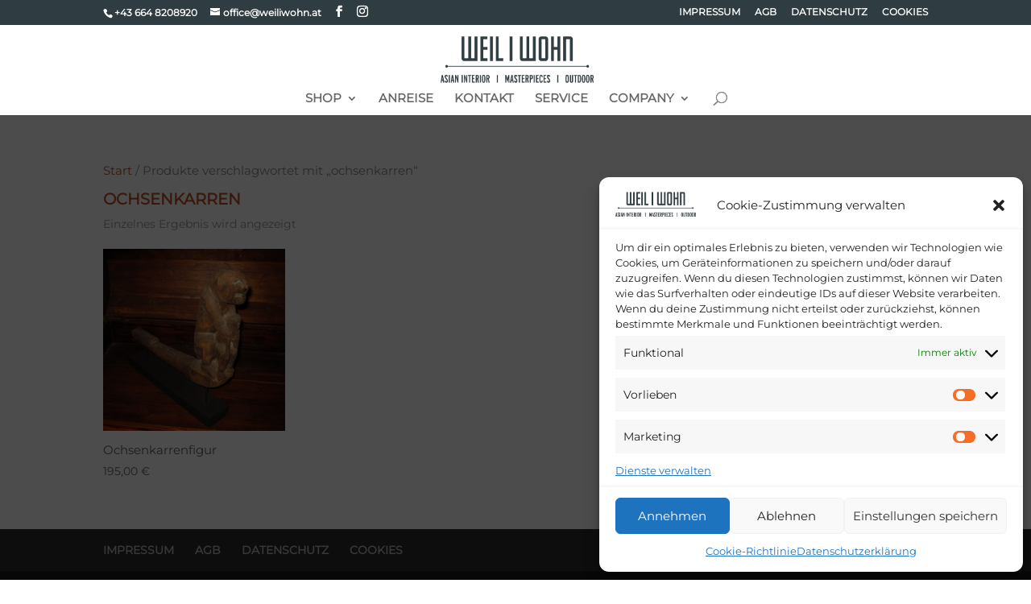

--- FILE ---
content_type: text/css
request_url: https://www.weiliwohn.com/wp-content/et-cache/global/et-divi-customizer-global.min.css?ver=1759664192
body_size: 16419
content:
body,.et_pb_column_1_2 .et_quote_content blockquote cite,.et_pb_column_1_2 .et_link_content a.et_link_main_url,.et_pb_column_1_3 .et_quote_content blockquote cite,.et_pb_column_3_8 .et_quote_content blockquote cite,.et_pb_column_1_4 .et_quote_content blockquote cite,.et_pb_blog_grid .et_quote_content blockquote cite,.et_pb_column_1_3 .et_link_content a.et_link_main_url,.et_pb_column_3_8 .et_link_content a.et_link_main_url,.et_pb_column_1_4 .et_link_content a.et_link_main_url,.et_pb_blog_grid .et_link_content a.et_link_main_url,body .et_pb_bg_layout_light .et_pb_post p,body .et_pb_bg_layout_dark .et_pb_post p{font-size:15px}.et_pb_slide_content,.et_pb_best_value{font-size:17px}body{color:#898989}h1,h2,h3,h4,h5,h6{color:#606060}body{line-height:1.5em}.woocommerce #respond input#submit,.woocommerce-page #respond input#submit,.woocommerce #content input.button,.woocommerce-page #content input.button,.woocommerce-message,.woocommerce-error,.woocommerce-info{background:#2f3c41!important}#et_search_icon:hover,.mobile_menu_bar:before,.mobile_menu_bar:after,.et_toggle_slide_menu:after,.et-social-icon a:hover,.et_pb_sum,.et_pb_pricing li a,.et_pb_pricing_table_button,.et_overlay:before,.entry-summary p.price ins,.woocommerce div.product span.price,.woocommerce-page div.product span.price,.woocommerce #content div.product span.price,.woocommerce-page #content div.product span.price,.woocommerce div.product p.price,.woocommerce-page div.product p.price,.woocommerce #content div.product p.price,.woocommerce-page #content div.product p.price,.et_pb_member_social_links a:hover,.woocommerce .star-rating span:before,.woocommerce-page .star-rating span:before,.et_pb_widget li a:hover,.et_pb_filterable_portfolio .et_pb_portfolio_filters li a.active,.et_pb_filterable_portfolio .et_pb_portofolio_pagination ul li a.active,.et_pb_gallery .et_pb_gallery_pagination ul li a.active,.wp-pagenavi span.current,.wp-pagenavi a:hover,.nav-single a,.tagged_as a,.posted_in a{color:#2f3c41}.et_pb_contact_submit,.et_password_protected_form .et_submit_button,.et_pb_bg_layout_light .et_pb_newsletter_button,.comment-reply-link,.form-submit .et_pb_button,.et_pb_bg_layout_light .et_pb_promo_button,.et_pb_bg_layout_light .et_pb_more_button,.woocommerce a.button.alt,.woocommerce-page a.button.alt,.woocommerce button.button.alt,.woocommerce button.button.alt.disabled,.woocommerce-page button.button.alt,.woocommerce-page button.button.alt.disabled,.woocommerce input.button.alt,.woocommerce-page input.button.alt,.woocommerce #respond input#submit.alt,.woocommerce-page #respond input#submit.alt,.woocommerce #content input.button.alt,.woocommerce-page #content input.button.alt,.woocommerce a.button,.woocommerce-page a.button,.woocommerce button.button,.woocommerce-page button.button,.woocommerce input.button,.woocommerce-page input.button,.et_pb_contact p input[type="checkbox"]:checked+label i:before,.et_pb_bg_layout_light.et_pb_module.et_pb_button{color:#2f3c41}.footer-widget h4{color:#2f3c41}.et-search-form,.nav li ul,.et_mobile_menu,.footer-widget li:before,.et_pb_pricing li:before,blockquote{border-color:#2f3c41}.et_pb_counter_amount,.et_pb_featured_table .et_pb_pricing_heading,.et_quote_content,.et_link_content,.et_audio_content,.et_pb_post_slider.et_pb_bg_layout_dark,.et_slide_in_menu_container,.et_pb_contact p input[type="radio"]:checked+label i:before{background-color:#2f3c41}a{color:#c15128}.nav li ul{border-color:#c15128}.et_secondary_nav_enabled #page-container #top-header{background-color:#2f3c41!important}#et-secondary-nav li ul{background-color:#2f3c41}#top-menu li a{font-size:15px}body.et_vertical_nav .container.et_search_form_container .et-search-form input{font-size:15px!important}#top-menu li.current-menu-ancestor>a,#top-menu li.current-menu-item>a,#top-menu li.current_page_item>a{color:#c15128}#main-footer .footer-widget h4,#main-footer .widget_block h1,#main-footer .widget_block h2,#main-footer .widget_block h3,#main-footer .widget_block h4,#main-footer .widget_block h5,#main-footer .widget_block h6{color:}.footer-widget li:before{border-color:#c15128}#footer-widgets .footer-widget li:before{top:9.75px}#et-footer-nav .bottom-nav li.current-menu-item a{color:#c15128}#footer-info,#footer-info a{color:#0a0a0a}#footer-info{font-size:10px}#footer-bottom .et-social-icon a{font-size:10px}@media only screen and (min-width:981px){.et_pb_section{padding:2% 0}.et_pb_fullwidth_section{padding:0}.et_pb_row{padding:1% 0}.et_header_style_left #et-top-navigation,.et_header_style_split #et-top-navigation{padding:40px 0 0 0}.et_header_style_left #et-top-navigation nav>ul>li>a,.et_header_style_split #et-top-navigation nav>ul>li>a{padding-bottom:40px}.et_header_style_split .centered-inline-logo-wrap{width:79px;margin:-79px 0}.et_header_style_split .centered-inline-logo-wrap #logo{max-height:79px}.et_pb_svg_logo.et_header_style_split .centered-inline-logo-wrap #logo{height:79px}.et_header_style_centered #top-menu>li>a{padding-bottom:14px}.et_header_style_slide #et-top-navigation,.et_header_style_fullscreen #et-top-navigation{padding:31px 0 31px 0!important}.et_header_style_centered #main-header .logo_container{height:79px}.et_header_style_centered #logo{max-height:83%}.et_pb_svg_logo.et_header_style_centered #logo{height:83%}.et_header_style_centered.et_hide_primary_logo #main-header:not(.et-fixed-header) .logo_container,.et_header_style_centered.et_hide_fixed_logo #main-header.et-fixed-header .logo_container{height:14.22px}.et_fixed_nav #page-container .et-fixed-header#top-header{background-color:#2f3c41!important}.et_fixed_nav #page-container .et-fixed-header#top-header #et-secondary-nav li ul{background-color:#2f3c41}.et-fixed-header #top-menu li.current-menu-ancestor>a,.et-fixed-header #top-menu li.current-menu-item>a,.et-fixed-header #top-menu li.current_page_item>a{color:#c15128!important}body.home-posts #left-area .et_pb_post h2,body.archive #left-area .et_pb_post h2,body.search #left-area .et_pb_post h2{font-size:23.4px}body.single .et_post_meta_wrapper h1{font-size:27px}}@media only screen and (min-width:1350px){.et_pb_row{padding:13px 0}.et_pb_section{padding:27px 0}.single.et_pb_pagebuilder_layout.et_full_width_page .et_post_meta_wrapper{padding-top:40px}.et_pb_fullwidth_section{padding:0}}h1,h1.et_pb_contact_main_title,.et_pb_title_container h1{font-size:22px}h2,.product .related h2,.et_pb_column_1_2 .et_quote_content blockquote p{font-size:18px}h3{font-size:16px}h4,.et_pb_circle_counter h3,.et_pb_number_counter h3,.et_pb_column_1_3 .et_pb_post h2,.et_pb_column_1_4 .et_pb_post h2,.et_pb_blog_grid h2,.et_pb_column_1_3 .et_quote_content blockquote p,.et_pb_column_3_8 .et_quote_content blockquote p,.et_pb_column_1_4 .et_quote_content blockquote p,.et_pb_blog_grid .et_quote_content blockquote p,.et_pb_column_1_3 .et_link_content h2,.et_pb_column_3_8 .et_link_content h2,.et_pb_column_1_4 .et_link_content h2,.et_pb_blog_grid .et_link_content h2,.et_pb_column_1_3 .et_audio_content h2,.et_pb_column_3_8 .et_audio_content h2,.et_pb_column_1_4 .et_audio_content h2,.et_pb_blog_grid .et_audio_content h2,.et_pb_column_3_8 .et_pb_audio_module_content h2,.et_pb_column_1_3 .et_pb_audio_module_content h2,.et_pb_gallery_grid .et_pb_gallery_item h3,.et_pb_portfolio_grid .et_pb_portfolio_item h2,.et_pb_filterable_portfolio_grid .et_pb_portfolio_item h2{font-size:13px}h5{font-size:11px}h6{font-size:10px}.et_pb_slide_description .et_pb_slide_title{font-size:33px}.woocommerce ul.products li.product h3,.woocommerce-page ul.products li.product h3,.et_pb_gallery_grid .et_pb_gallery_item h3,.et_pb_portfolio_grid .et_pb_portfolio_item h2,.et_pb_filterable_portfolio_grid .et_pb_portfolio_item h2,.et_pb_column_1_4 .et_pb_audio_module_content h2{font-size:11px}	h1,h2,h3,h4,h5,h6{font-family:'Montserrat',Helvetica,Arial,Lucida,sans-serif}body,input,textarea,select{font-family:'Montserrat',Helvetica,Arial,Lucida,sans-serif}.single_add_to_cart_button.button.alt{color:#c15128!important}.single_add_to_cart_button:hover{color:#c15128!important;background-color:white!important;border-color:#c15128!important}.menu-item,.button:hover{color:#c15128!important}.et_project_meta{display:none}p,div.product_meta>span.posted_in,.entry-content>p,.odd>p,.even>p{font-family:Montserrat,ui-sans-serif,"Trebuchet MS",Tahoma,Verdana,Helvetica,Arial,sans-serif!important}body>#webshopwarn{background-color:#c15128;color:white;max-height:1.6em;max-width:20%;min-width:13em;z-index:999999!important;display:block!important;position:fixed!important;top:2.2em!important;left:10%!important;line-height:130%;font-size:.9em;font-weight:bold;text-transform:uppercase;padding:.4em;opacity:75%;overflow:hidden}body>#webshopwarn:hover{cursor:pointer;max-height:100%;border:solid black 1px;opacity:90%}#top-header2,#top-header{background-color:#2f3c41}p>a:after{content:"\f08e";font-family:FontAwesome;font-style:normal;font-weight:normal;text-decoration:inherit;margin-left:.5em;color:black}p>a:hover:after{font-size:1.3em}p,td>a:after{content:"\f08e";font-family:FontAwesome;font-style:normal;font-weight:normal;text-decoration:inherit;margin-left:.5em;color:black}p,td>a:hover:after{font-size:1.3em}div.woocommerce-info>a.showlogin:after,span.woocommerce-terms-and-conditions-checkbox-text>a.woocommerce-terms-and-conditions-link:after{content:"\f08e";font-family:FontAwesome;font-style:normal;font-weight:normal;text-decoration:inherit;margin-left:.5em}td.product-remove>a:after,td.product-thumbnail>a:after,td.product-name>a:after{content:""}div.product_meta{font-size:0.75em}span.posted_in,span.tagged_as{font-size:1.2em}span.tagged_as:before{content:"\A";white-space:pre}span.posted_in>a,span.tagged_as>a{color:#c15128}.startseite_produktsuche{position:0}#post-11346>h1{visibility:collapse;margin:0;padding:0}p.moreinfo{font-size:small;line-height:1;color:#666666;background-color:#eeeeee;display:block;padding:1.5em;text-align:center;vertical-align:middle}#tab-title-description>a,#tab-title-additional_information>a{font-size:.90em}#tab-description>h2{display:none}#tab-description>p{font-size:.9em}#tab-additional_information>h2{display:none}#tab-additional_information>table{font-size:.75em}section.related.products.wt-related-products>h2.wt-crp-heading{font-size:1em!important;color:#c15128;text-transform:uppercase;font-weight:bold}h2.woocommerce-loop-product__title{font-size:1em!important}li.product>a.woocommerce-LoopProduct-link>h2.woocommerce-loop-product__title{font-size:1em!important}select.orderby{font-size:1em}p.woocommerce-shipping-destination{font-size:.85em;line-height:1.1em;color:#666666!important}div.woocommerce-shipping-destination>a,a.checkout-button.button.alt.wc-forward{border-color:#c15128;color:#c15128}td.actions>button.button{color:#c15128}td.actions>button.button:hover{color:#c15128}p>button.button{color:#c15128!important;border-color:#c15128!important}p>button.button:hover{color:#c15128!important;font-size:.8em}p.return-to-shop>a.button.wc-backward{border-color:#c15128;color:#c15128}div.woocommerce-message{border-color:#c15128;background-color:#c15128;color:white}div.woocommerce-notices-wrapper{border-color:#c15128;background-color:#c15128!important;color:white}li>a.button.wc-forward{border-color:#c15128;background-color:#c15128;color:white}li>a.button.wc-forward:hover{border-color:#c15128;background-color:#c15128;color:white}button.woocommerce-Button.button:hover{color:#c15128}button.woocommerce-button.button.woocommerce-form-login__submit:hover{color:#c15128}#place_order{border-color:#c15128;color:#c15128}#place_order:hover{color:#c15128}h1.entry-title.main_title{font-size:1em;display:none}p.woocommerce-notice.woocommerce-notice--success.woocommerce-thankyou-order-received{color:#c15128;font-size:1.2em;text-transform:uppercase;margin-bottom:2em}div.woocommerce-order>p:not([class]){color:#c15128;text-transform:uppercase;font-size:1.2em;margin-bottom:2em}h2.wc-bacs-bank-details-heading{display:none}h2.woocommerce-order-details__title,h2.woocommerce-column__title{color:#c15128;text-transform:uppercase;font-size:1.2em;margin-bottom:1.0em}p.woocommerce-customer-details--phone,p.woocommerce-customer-details--email{font-size:0.85em}div.tpnpb_prev_next_buttons>a{opacity:80%;background-color:#c15128;color:white;padding-left:1em;padding-right:1em;font-weight:bold}div.tpnpb_prev_next_buttons>a:hover{opacity:100%}div.woocommerce-message>a.button.wc-forward{color:#c15128}div.woocommerce-billing-fields__field-wrapper,div.woocommerce-shipping-fields__field-wrapper,p.create-account{font-size:.6em;text-transform:uppercase}p.create-account{font-size:1em;margin-top:2em;margin-bottom:2em;display:block}div.payment_box>p,div.woocommerce-privacy-policy-text>p{font-size:1em}span.woocommerce-terms-and-conditions-checkbox-text{font-size:.75em}h3#order_review_heading,div.woocommerce-billing-fields>h3,div.woocommerce-shipping-fields>h3#ship-to-different-address{margin-top:2em;margin-bottom:2em;text-transform:uppercase;color:#c15128}small.includes_tax{font-size:.75em}small.includes_tax>span.woocommerce-Price-amount.amount{font-weight:bold}li.wc_payment_method.payment_method_woocommerce_payments>label:before{content:"Karte, EPS, SEPA, Giro | "}h1.woocommerce-products-header__title.page-title{text-transform:uppercase;color:#c15128;font-size:1.3em;font-weight:bold}div.term-description>p{font-size:.9em;font-weight:350;text-align:right}div.summary.entry-summary>h1.product_title.entry-title{font-size:1.1em;text-transform:uppercase;font-weight:bold;color:#c15128}div.summary.entry-summary>p.price>span.woocommerce-Price-amount.amount>bdi{font-size:.9em;color:#c15128}div.summary.entry-summary>p.price>span.woocommerce-Price-amount.amount>bdi>span.woocommerce-Price-currencySymbol{font-size:.9em}div.woocommerce-product-details__short-description>p{font-size:.95em}section.up-sells.upsells.products>h2{font-size:1em;text-transform:uppercase;font-weight:bold;color:#c15128}#content.bsearch_results_page{margin-left:10%!important;margin-right:10%!important;align-items:center!important;justify-content:center!important}div.bsearch_thumb_wrapper{float:left;margin-right:1em;margin-bottom:1em}article.bsearch-post{border-bottom:1px solid black;overflow:auto}.cep-button{font-size:1em!important}.cep-button:hover{color:white!important}.pisol-ppscw-container{font-size:.85em!important;font-weight:normal!important;font-family:Montserrat,ui-sans-serif,"Trebuchet MS",Tahoma,Verdana,Helvetica,Arial,sans-serif!important}#calc_shipping_country_field,.pisol-shipping-calculator-form{font-size:.85em!important}#calc_shipping_country{font-size:1.25em!important}.pisol-shipping-calculator-button{font-size:.85em!important;color:#c15128!important}.pisol-shipping-calculator-button:hover{background-color:white!important;border-color:#c15128!important}.pisol-shipping-calculator-button:hover:after{content:""!important}.pisol-update-address-button{font-size:.75em!important;content:""!important}.pisol-update-address-button:hover{background-color:white!important}.pisol-update-address-button:hover:after{content:""!important}ul#shipping_method{background-color:#c15128!important;font-weight:bold!important;color:white!important;padding:1em!important;opacity:100%!important;line-height:100%!important}.item-shipping_class{background-color:#c15128!important;color:white!important;padding:1em!important;font-size:1em!important;font-weight:bold!important;opacity:100%!important;line-height:110%!important}.item-shipping_class:before{content:"Versand: "}.entry-summary .item-shipping_class{color:black}.product-name .item-shipping_class{color:black}.wc-gzd-product-name-right>.item-shipping_class{color:black}.wc-gzd-product-name-right>.product-quantity{font-size:.85em;font-weight:normal}.wc-gzd-product-name-right>.product-quantity:before{content:"Anzahl: "}h2.startpage-banner{padding:2em!important;margin-bottom:1em!important;font-size:1.4em!important;line-height:1.3em!important}.startpage-banner{display:table;width:100%!important;height:100%!important;min-height:4em!important;background-color:#c15128!important;text-transform:uppercase!important;text-align:center!important;list-style-type:none!important;vertical-align:middle!important;padding:0px!important;margin:0px!important;color:white}.startpage-banner li{display:table-cell;width:100%!important;height:100%!important;min-height:100%!important;text-align:center!important;vertical-align:middle!important}.startpage-banner li a{text-align:center!important;vertical-align:middle!important;color:white!important;font-size:1.5em!important}.startpage-banner li a:hover{text-decoration-line:none;cursor:default}